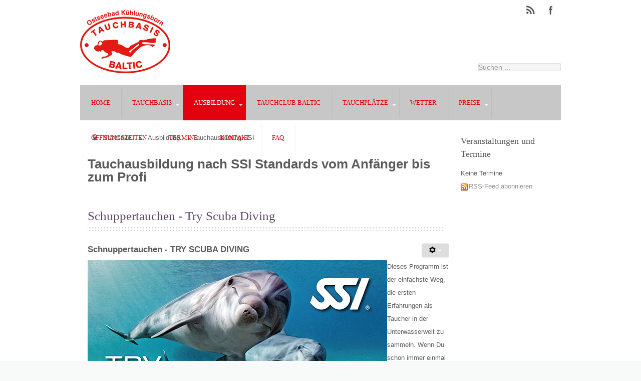

--- FILE ---
content_type: text/css;charset=UTF-8
request_url: https://www.tauchen-rerik.de/index.php?option=com_fsf&view=css&layout=default
body_size: 4992
content:
/* There is PHP code in this file that is parsed to get various CSS Settings. */

/* ------------------ */
/* Global Page Styles */
/* ------------------ */

/* All main pages container */
.fsf_main
{

}

/* All popup pages container */
.fsf_popup
{

}
.fsf_main div {
margin: 0;
}

.fsf_please_wait
{
    padding: 30px;
    text-align: center;
    color: #AAAAAA;
    font-size: 150%;
}
/* ----------------- */
/* FSF Table styling */
/* ----------------- */
table.fsf_table {
	border-top: 1px solid #e0e0e0;
	border-left: 1px solid #e0e0e0;
	margin:0px;
	padding:0px;
}
table.fsf_table th {
	border-bottom: 1px solid #e0e0e0;
	border-right: 1px solid #e0e0e0;
	background-color: #f0f0ff;
	padding: 3px 8px 3px 8px;
	text-align: right;
}
table.fsf_table td {
	border-bottom: 1px solid #e0e0e0;
	border-right: 1px solid #e0e0e0;
	padding: 3px 8px 3px 8px;
}
table.fsf_table td.noright {
	border-bottom: 1px solid #e0e0e0;
	border-right: none;
	padding: 3px 8px 3px 8px;
}

table.fsf_table td.fsf_table_hspacer 
{
    width: 16px;
    border-bottom: none;
}

/* ------------- */
/* General stuff */
/* ------------- */


/* Clear div */
div.fsf_clear {
	clear: both;
}

div.fsf_spacer 
{
    padding-top: 5px;
    padding-bottom: 5px;
}
.fsf_must_have_field
{
    color: Red;
}
.tool-tip {
   max-width: 500px !important;
}
/* ----------------------- */
/* Knowledge base Article */
/* ----------------------- */

/* Knowledge base file entry container */
table.fsf_kb_files{
    background-color: #f0f0f0;
    padding: 10px;
    margin-bottom: 5px;
    margin-right: 5px;
}

div.fsf_kb_files_div {
    padding:8px;
}

/* Knowledge base file entry title */
td.fsf_kb_files_title {
    font-size:120%;
    color: #001c54;
}

/* --------- */
/* FAQ Stuff */
/* --------- */

.fsf_tooltip
{
    max-width: 300px;
    border: 1px solid #000;
    padding: 6px;
	background-color: #f0f0f0;
	margin-top: 4px;
	z-index: 500;
}

.fsf_tooltip_wide
{
    max-width: 700px;
    border: 1px solid #000;
    padding: 6px;
	background-color: #f0f0f0;
	z-index: 500;
}

.fsf_tooltip h4
{
    font-size: 15px;
   font-weight:bold;
}
.fsf_tooltip .fsj_gt_inner
{
    text-align: left;
    font-size: 13px;
}

.fsf_faq_question_tip
{
    font-size: 15px;
    font-weight:bold;
}
.fsf_faq_answer_tip
{
    text-align: left;
    line-height: normal;
    font-size: 13px;
}
.fsf_faq_answer_tip p
{
    line-height: normal;
}
/* -------------- */
/* FAQ Categories */
/* -------------- */

/* list of categories container */
div.fsf_faq_catlist {

}

/* category container */
div.faq_category {
	clear:left;
	border-top: 1px solid #e0e0e0;
}

/* category title */
div.faq_category_head {
	font-size: 120%;
}
div.faq_category_head a.fsf_highlight
{
	display: block;
	padding: 6px 2px 6px 2px;
}
div.faq_category_head a.fsf_highlight:hover {
	background-color: #f0f0f0;
}

/* description text in a cetegory */
div.faq_category_desc {

}

/* image within a category */
div.faq_category_image {
	padding-right: 9px;
	padding-bottom: 2px;
	float:left;
}

/* ------------------------ */
/* FAQ Category list module */
/* ------------------------ */

/* category container */
div.faq_mod_category {
	clear:left;
	border-top: 1px solid #e0e0e0;
	padding: 3px;
}
div.faq_mod_category_cont{
	border-bottom: 1px solid #e0e0e0;
}
/* category title */
div.faq_mod_category_head {
	font-size: 110%;
	padding-top: 4px;
	padding-bottom: 4px;
}

/* image within a category */
div.faq_mod_category_image {
	padding-right: 9px !important;
	padding-bottom: 2px;
	float:left;
}

/* empty footer div at end of a category */
div.faq_category_footer {
	clear:left;
	border-top: 1px solid #e0e0e0;
}

/* when multiple colums of categories listed, normal column style */
td.fsf_faq_cat_col {
	border-left: 1px solid #e0e0e0;
}

/* when multiple colums of categories listed, style for the 1st column*/
td.fsf_faq_cat_col_first {

}

/* list of faqs when listing within multiple categories */
div.faq_category_faqlist {
	clear:both;
	padding-left: 70px;
}

/* -------- */
/* FAQ FAqs */
/* -------- */

/* list of faqs container */
div.fsf_faqs {
	clear:both;
	padding-left: 70px;
}

/* FAQ container */
div.fsf_faq {	
	/*padding-top: 4px;
	padding-bottom: 4px;*/
	
	border-top-style: solid;
	border-top-color: #e0e0e0;
	border-top-width: 1px;	
}

/* FAQs all on one page wrapper */
div.fsf_faq_inline {
	margin-top:10px;
}

/* List of questions with no answers, row highlight */
div.fsf_faq a.fsf_highlight
{
	display: block;
	padding: 6px 2px 6px 2px;
}
div.fsf_faq a.fsf_highlight:hover {
	background-color: #f0f0f0;
}

/* Standard question text */
div.fsf_faq_question {
	font-size: 120%;
}

/* Standard FAQ answer */
div.fsf_faq_answer {
	padding-bottom: 4px;
	border-bottom-style: solid;
	border-bottom-color: #e0e0e0;
	border-bottom-width: 1px;
	padding-left: 10px;	
	/*font-size: 120%;*/
}

div.fsf_faq_tags 
{
    padding-bottom: 3px;
}

div.fsf_faq_tags span
{
    font-weight: bold;
}

/* Answer when shown within a tooltip */
div.fsf_faq_answer_tip {
	padding-left: 10px;	
}

/* Answer when only single answer on a page */
div.fsf_faq_answer_single {
	padding-left: 10px;	
}

/* Bordering around the popup windows content */
div.fsf_popup_gap {
	padding-top: 10px;
	padding-left: 10px;
	padding-right: 10px;
	overflow: hidden;
}

/* click for more.. text when in tooltip */
div.fsf_faq_more {
	text-align: right;
}


div.fsf_faq_featured
{
    float: right;
    margin: 3px;
    border: 1px solid #ccc;
    padding-right:  3px;
    padding-left: 3px;
    padding-bottom: 3px;
    padding-top: 1px;
} 

div.fsf_faq_featured img
{
    position: relative;
    top: 2px;
    padding-right: 2px;
}
/* --------------- */
/* Knowledge base */
/* --------------- */

/* Search container */
div.fsf_kb_search {
	width: 100%;
	border-bottom-style: solid;
	border-bottom-color: #e0e0e0;
	border-bottom-width: 1px;
}

/* Separator when main page is side by side */
td.fsf_sidebyside_sep {
	border-right-style: solid;
	border-right-color: #e0e0e0;
	border-right-width: 1px;
}

/* Main page side by side table */
table.fsf_sidebyside {

}

/* Product list container */
div.fsf_kb_prodlist {

}

div.fsf_kb_prodlist_header {
	clear:both;
	font-size:140%;
	width: 100%;
	padding: 8px;
}

/* Category list container */
div.fsf_kb_catlist {

}

/* Product container */
div.kb_product {
	clear:left;
	border-top: 1px solid #e0e0e0;
}

/* Product title */
div.kb_product_head {
	font-size: 120%;
}
div.kb_product_head a.fsf_highlight
{
	display: block;
	padding: 6px 2px 6px 2px;
}
div.kb_product_head a.fsf_highlight:hover {
	background-color: #f0f0f0;
}

/* image within a Product */
div.kb_product_image {
	padding-right: 9px;
	padding-bottom: 2px;
	float:left;
}

/* category container */
div.kb_category {
	clear:left;
	border-top: 1px solid #e0e0e0;
}

/* category title */
div.kb_category_head {
	font-size: 120%;
}
div.kb_category_head a.fsf_highlight
{
	display: block;
	padding: 6px 2px 6px 2px;
}
div.kb_category_head a.fsf_highlight:hover {
	background-color: #f0f0f0;
}

/* description text in a cetegory */
div.kb_category_desc {

}

/* image within a category */
div.kb_category_image {
	padding-right: 9px;
	padding-bottom: 2px;
	float:left;
}

/* empty footer div at end of a category */
div.kb_category_footer {
	clear:left;
	border-top: 1px solid #e0e0e0;
}

/* list of articles when listing within multiple categories */
div.kb_category_artlist {
	clear:both;
	padding-left: 70px;
}

div.fsf_kb_catlist_header {
	clear:both;
	font-size:140%;
	width: 100%;
	padding: 8px;
}

/* styling for rating block */
div.fsf_kb_rate {
	float:right;
	padding-left:6px;
	padding-bottom:6px;
}
div.fsf_kb_rate_head {
	font-size:120%;
	border-bottom:1px solid #e0e0e0;
	padding-bottom: 4px;
}
div.fsf_kb_rate_print {
	font-size:120%;
	border-bottom:1px solid #e0e0e0;
	padding-top: 4px;
}
div.fsf_kb_rate_line {
	border-left:1px solid #e0e0e0;
	border-right:1px solid #e0e0e0;
	border-bottom:1px solid #e0e0e0;
	cursor: pointer;
}
div.fsf_kb_rate_top {
	border-top:1px solid #e0e0e0;
}
span.fsf_kb_rate_text {
	font-size:110%;
	position:relative;
	/*top: -11px;*/
}

/* List of questions with no answers, row highlight */
div.fsf_kb_rate_line a.fsf_highlight
{
	display: block;
	padding-right: 4px;
	padding-top: 4px;
	padding-left: 4px;
	text-decoration: none;
}
div.fsf_kb_rate_line a.fsf_highlight:hover {
	background-color: #f0f0f0;
}
div.fsf_kb_applies {
	font-size:120%;
	padding:8px;
}
div.fsf_kb_related {
	padding-bottom:8px;
}
div.fsf_kb_related_div {
	font-size:120%;
	padding-top:8px;
	padding-left:8px;
}

div.fsf_kb_views
{
	font-size:120%;
	padding:8px;
}

img.fsf_kb_view_image
{
	position:relative;
	top:3px;
}

span.fsf_kb_art_extra
{
	float:right;
	margin-left: 2px;
}
span.fsf_kb_art_extra_img
{
	float:right;
	margin-left: 2px;
    position: relative;
    top: -2px;
}

img.fsf_kb_art_extra_image
{
	position:relative;
	top:2px;
}

div.fsf_subcat_cont 
{
    padding-left: 70px;
}

/* ---------------- */
/* comment add form */
/* ---------------- */

div.fsf_comment_add {
}

.fsf_comment_add_text {
	border-top:1px solid #e0e0e0;
	font-size:120%;
	padding:4px;
}
div.fsf_comment_add table tr th {
	text-align: right;
}

/* Product container */
div.comment_product {
	clear:left;
	border-bottom: 1px solid #e0e0e0;
}
div.fsf_edit_comment
{
	border-bottom:1px solid #e0e0e0;
	font-size:120%;
	padding-bottom: 2px;
}

/* --------------- */
/* comment listing */
/* --------------- */

div.fsf_comment {
	padding: 8px;
	clear:both;
	border-top:1px solid #e0e0e0;
}
div.fsf_comment_name {
	font-size: 110%;
	width: 150px;
}
div.fsf_comment_left {
	float:left;
}
div.fsf_comment_website {
	width: 150px;
}
div.fsf_comment_comment 
{
    padding-left: 153px;
}
div.fsf_comment_commentmod
{
}
div.fsf_comment:first-child
{
    border-top: none !important;
}
div.fsf_comment_wait {
	font-size: 120%;
	text-align: center;
}
div.fsf_comment_approval {
	font-size: 120%;
	text-align: center;
}

div.fsf_no_results {
	font-size: 120%;
	padding: 16px;
}
div.fsf_invalid_captcha {
	color: red;
}
div.fsf_kb_mod_this
{
    float:right;
}
img.fsf_comment_count_img 
{
    position: relative;
    top:3px;
}

/* ----------------- */
/* Support main page */
/* ----------------- */

table.fsf_support_main {
}

table.fsf_support_main td {
	border:1px solid #e0e0e0;
	text-align: center;
	padding: 6px;
}

div.fsf_support_title {
	font-size: 120%;
	height: 40px;
}

div.fsf_support_desc {
	font-size:100%;
}

div.fsf_support_title_list {
	font-size: 120%;
}
div.fsf_support_desc_list {

}

div.fsf_support_image_list {
	padding-right: 9px;
	padding-bottom: 2px;
	float:left;
}

td.fsf_support_row_list
{
	padding-top:4px;
	border-bottom:1px solid #e0e0e0;
}

span.fsf_support_fieldname
{
    font-weight:bold;
}
/* -------------------- */
/* Announcements module */
/* -------------------- */
div.fsf_mod_announce {
	border-bottom:1px solid #e0e0e0;
	padding-top:2px;
	padding-bottom:4px;
}
div.fsf_mod_announce_title {
	font-size: 120%;
	text-align: center;
}
div.fsf_mod_announce_subtitle {
}
div.fsf_mod_announce_date {
	font-size: 80%;
	text-align: center;
	font-style:italic; 
}
div.fsf_mod_announce_body {
}
div.fsf_mod_announce_more {
	font-size: 80%;
	text-align: right;
}
div.fsf_mod_announce_all {
	/*font-size: 120%;
	text-align: center;*/
}

/* ----------------------- */
/* Announcements main page */
/* ----------------------- */
div.fsf_announce {
	border-bottom:1px solid #e0e0e0;
	padding-top:2px;
	padding-bottom:4px;
}
div.fsf_announce_date {
	float:right;
	font-size: 120%;
	padding-top:12px;
}
div.fsf_announce_body {
	clear:both;
}
div.fsf_announce_more {
	text-align: right !important;
}

/* ----------------------- */
/* Viewing an announcement */
/* ----------------------- */

div.fsf_main_announce {
}
div.fsf_main_announce_date {
	padding-bottom: 12px;
}
div.fsf_main_announce_body {
}


/* --------------------- */
/* Pagination formatting */
/* --------------------- */

.fsf_list-footer {
	position:relative;
}

.fsf_counter {
	float:left;
	position:absolute;
	width:140px;
	display:inline;
	left:0px;
	top:0px;
	padding-top: 5px;
}

.fsf_limit {
	float:right;
	display:inline;
	position:absolute;
	right:0px;
}

.fsf_pagination {
	text-align:center !important;
	padding-top: 5px;
}

/* ---------------- */
/* Testimonials mod */
/* ---------------- */

div.fsf_mod_test {
	border-bottom: 1px solid #e0e0e0;
	margin-bottom: 4px;
	padding-bottom: 4px;
}
div.fsf_mod_test_title {
	font-size: 120%;
}
div.fsf_mod_test_body {
}
div.fsf_mod_test_more {
	text-align: right;
	float:right;
}
div.fsf_mod_test_name {
	text-align: right;
}
div.fsf_mod_test_all {
	text-align: right;
}
div.fsf_mod_test_add {
	text-align: right;
}

/* ----------------- */
/* Testimonials page */
/* ----------------- */
div.fsf_test {
	padding-bottom: 5px;
	padding-left: 84px;
}
div.fsf_test_title {
	border-top: 1px solid #e0e0e0;
	padding-top: 5px;
	font-size: 120%;
}
div.fsf_test_body {
}
div.fsf_test_name {
	text-align: right;
}
div.fsf_test_mod_this
{
    float:right;
}

/* ----------------------- */
/* moderation */
/* ----------------------- */

.fsf_moderate
{
}

.fsf_moderate_ident
{
}

.fsf_moderate_ident_title
{
    font-size: 130%;
    padding-top: 8px;
    padding-bottom: 4px;
}

.fsf_moderate_ident_content
{
    padding-left: 20px;
}

.fsf_moderate_article
{
}

.fsf_moderate_article_title
{
    font-size: 115%;
    padding-top: 3px;
    padding-bottom: 3px;
}
.fsf_moderate_article_content
{
    padding-left: 20px;
}

/* ----------------------- */
/* Support Ticket Creation */
/* ----------------------- */


/* Select a product */
div.fsf_ticket_prod {
	clear:left;
	border-top: 1px solid #e0e0e0;
	padding: 3px;
	cursor: pointer;
	margin: 0px;
}

div.fsf_ticket_prod_foot {
	clear:left;
	border-top: 1px solid #e0e0e0;
	padding: 3px;
}

div.fsf_ticket_prod_head {
	font-size: 120%;
	padding-top: 4px;
	padding-bottom: 4px;
}

div.fsf_ticket_prod_image {
	padding-right: 9px;
	padding-bottom: 2px;
}

div.fsf_ticket_prod_desc {

}

div.fsf_unreg_msg {
	font-size: 120%;
	border: 1px solid #e0e0e0;
	background-color: #f0f0f0;
	padding:8px;	
}

div.prod_search_res {
	border-bottom: 1px solid #e0e0e0;
	margin: 0px;
}

/* Select a department */
div.fsf_ticket_dept {
	clear:left;
	border-top: 1px solid #e0e0e0;
	padding: 3px;
	cursor: pointer;
}

div.fsf_ticket_dept_foot {
	clear:left;
	border-top: 1px solid #e0e0e0;
	padding: 3px;
}

div.fsf_ticket_dept_head {
	font-size: 120%;
	padding-top: 4px;
	padding-bottom: 4px;
}

div.fsf_ticket_dept_image {
	padding-right: 9px;
	padding-bottom: 2px;
	float:left;
}

div.fsf_ticket_dept_desc {

}
div.fsf_ticket_dept_prod {
	font-size: 120%;
	padding-bottom: 8px;
}

/* New ticket page */
table.fsf_ticket_msgsheader 
{
    border: none;
}
table.fsf_ticket_msgsheader tr, table.fsf_ticket_msgsheader td 
{
    border: none;
}
table.fsf_ticket_msgheader 
{
    border: none;
}
table.fsf_ticket_msgheader tr, table.fsf_ticket_msgheader td 
{
    border: none;
}

div.fsf_ticket_section {
	font-size: 140%;
	padding-top: 4px;
	padding-bottom: 4px;
	margin-top: 4px;
	margin-bottom: 4px;
	border-top: 1px solid #e0e0e0;
	border-bottom: 1px solid #e0e0e0;
}
div.fsf_ticket_foot {
	clear:left;
	border-top: 1px solid #e0e0e0;
	padding: 3px;
	margin-top: 10px;
}
div.fsf_ticket_error {
	color: red;
	font-weight: bold;
}
td.fsf_ticket_title {
	font-weight: bold;
	border-right: 1px solid #e0e0e0;
	/*cursor: pointer;*/
	padding-top: 2px; 
	padding-bottom: 0px;
	padding-left: 2px;
	border-top: 1px solid #e0e0e0;
}

td.fsf_ticket_br
{
	border-right: 1px solid #e0e0e0;
	border-bottom: 1px solid #e0e0e0;
}

table.fsf_ticket_list {
	border-left: 1px solid #e0e0e0;
}
table.fsf_ticket_list div {
	margin: 0px;
}
table.fsf_ticket_list th {
	border-top: 1px solid #e0e0e0;
	border-bottom: 1px solid #e0e0e0;
	border-right: 1px solid #e0e0e0;
}
td.fsf_ticket_row {
	border-bottom: 1px solid #e0e0e0;
	border-right: 1px solid #e0e0e0;
	border-top: 1px solid #e0e0e0;
	/*cursor: pointer;*/
}
table.fsf_ticket_messages {
	border-top: 1px solid #e0e0e0;
	border-left: 1px solid #e0e0e0;
}
td.fsf_ticket_message_head {
	font-size: 120%;
	border-bottom: 1px solid #e0e0e0;
	border-right: 1px solid #e0e0e0;
	/*background-color: #f0f0f0;*/
}
td.fsf_ticket_message_head_user 
{
    background-color: 0;
}

td.fsf_ticket_message_head_admin 
{
    background-color: 0;
}

td.fsf_ticket_message_head_private 
{    
    background-color: 0;
}
td.fsf_ticket_message_head_info
{
    padding:3px;
 	border-bottom: 1px solid #e0e0e0;
	border-right: 1px solid #e0e0e0;
}
table.fsf_ticket_message_head_info
{
 	border-left: 1px solid #e0e0e0;
	border-top: 1px solid #e0e0e0;
}

table.fsf_ticket_messages_info{
	border-bottom: 1px solid #e0e0e0;
}
td.fsf_ticket_messages_info_cont {
	border-right: 1px solid #e0e0e0;
	padding: 0px;
}
td.fsf_ticket_message_message {
	border-bottom: 1px solid #e0e0e0;
	border-right: 1px solid #e0e0e0;
	padding: 4px;
}
td.fsf_ticket_message_user {
	font-weight: bold;
}
.fsf_support_msg_audit
{
    display: none;
}
.fsf_support_msg_audit table
{
    border-bottom: 1px solid #e0e0e0;
}
.fsf_support_msg_audit_row
{
    background-color: #F0F0FF;
}
.fsf_support_msg_audit_row td
{
    padding: 3px;  
}
div.fsf_ticket_grouping
{
    font-size: 115%;
    padding:2px;
}

table.fsf_ticket_attach {
	border-top: 1px solid #e0e0e0;
	border-left: 1px solid #e0e0e0;
}
td.fsf_ticket_attach_file {
	font-size: 120%;
	border-bottom: 1px solid #e0e0e0;
	background-color: #f0f0f0;
}
td.fsf_ticket_attach_filename {
	font-size: 120%;
	background-color: #f0f0f0;
}
td.fsf_ticket_attach_size {
	font-size: 120%;
	border-bottom: 1px solid #e0e0e0;
	border-right: 1px solid #e0e0e0;
	background-color: #f0f0f0;
}
td.fsf_ticket_attach_user {
	font-weight: bold;
	border-bottom: 1px solid #e0e0e0;
}
td.fsf_ticket_attach_date {
	border-bottom: 1px solid #e0e0e0;
	border-right: 1px solid #e0e0e0;
}

.fsf_admin_create {
	font-size:120%;
}

.fsf_admin_create_130 {
	font-size:120%;
	width: 130px;
	float:left;
}

.fsf_admin_tags {
	font-size:120%;
	width: 130px;
	float:left;
	/*padding-top: 6px;*/
}

.fsf_admin_search {
	font-size:120%;
	width: 130px;
	float:left;
	padding-top: 5px;
}
.fsf_admin_search_adv {
	font-size:120%;
	width: 130px;
	float:left;
	padding-top: 7px;
}

.fsf_admin_create_sub {
	padding-left:20px;
}

.fsf_admin_create_cont {
	padding-bottom:5px;
}

div.fsf_ticket_login_error {
	border: 1px solid #e0e0e0;
	background: #f0f0f0;
	font-size:130%;
	padding: 10px;
	margin-left:10px;
	margin-right:10px;
	margin-bottom:10px;
}

div.fsf_ticket_login_head {
	font-size:160%;
	padding-bottom : 10px;
	padding-top: 10px;
	
}

div.fsf_ticket_login_subtext {
	padding-bottom : 10px;
}

div.fsf_ticket_nonefound {
	font-size:130%;
	padding:20px;
	text-align:center;
}

div.fsf_ticket_tag
{
	background-color: #EAEAEA;
	border: 1px solid #CCC;
	font-size: 11px;
	padding: 0px 3px 3px 1px;
	float:left;
	margin-bottom: 3px;
	margin-right: 3px;
	height:13px;
	
}

.fsf_ticket_tag_text
{
    position: relative;
    top: -1px;
    
}
div.fsf_ticket_tag img
{
	left: 2px;
	position: relative;
	top: 1px;
}
.fsf_taglist
{
    position: absolute;
    left: 0px;
    top: 2px;
    width: 130px;
    background-color: White;
    display: none;
}

.fsf_taglist_scroll
{
    max-height: 200px;
    overflow: scroll;
    overflow-x:hidden;
}
.fsf_taglist_inner
{
    border-left: none !important;
    border-top: none !important;
}
.fsf_taglist_inner td
{
    border-right: none !important;
}
.tags_header
{
	font-size:120%;
}
.fsf_support_custom_edit
{
	font-size: 9pt;
	height: 14px;
}

.tag_add_input
{
	font-size: 9pt;
	height: 14px;
	width: 84px;
}
.fsf_tags_div_inner
{
	border: 1px solid #e0e0e0;
	padding: 3px;
	background-color: white;
	position: relative;
	left: -3px;
	top: -3px;
}
.fsf_tags_div
{
	position: absolute;
	float: left;
	display: none;
	min-width: 150px;
	background-color: #888888;
	margin-left: 155px !important;
}
.fsf_tags_div_tag
{
	padding: 1px;
}
span.fsf_ticket_tag_large
{
	background-color: #EAEAEA;
	border: 1px solid #CCC;
	padding: 1px 3px 1px 1px;
	padding-right: 3px;
}

span.fsf_ticket_tag_large img
{
	left: 2px;
	position: relative;
	top: 2px;
}

span.fsf_ticket_tag_large a 
{ 
	text-decoration:none 
}
div.fsf_signature
{
	padding: 8px;
}

.fsf_locked_warn
{
    color: red;
    padding: 4px;
    font-size: 120%;
}

.fsf_layout_preview
{
    width: 100%;
    border: 1px solid red;
    background-color: #ffc0c0;
    text-align: center !important;
    font-size: 150%;
    padding: 4px;
    margin: 4px;
}
/* --------- */
/* tab stuff */
/* --------- */
div.ffs_tabs {
	/*padding: 8px;
	margin-bottom: 18px;
	width: 100%;
	border-bottom: 1px solid #e0e0e0;*/
	padding-left: 4px !important;
    margin-bottom: 18px !important;
    width: 100%;
    border-bottom: 1px solid #e0e0e0;
    padding-right: 4px !important;
    padding-top: 4px !important;
    padding-bottom: 0px !important;
}

a.ffs_tab 
{
    white-space: nowrap;
	/*margin: 4px;
	padding: 5px 8px 8px 8px;
	border-left: 1px solid #e0e0e0;
	border-top: 1px solid #e0e0e0;
	border-right: 1px solid #e0e0e0;
	background-color: #ffffff;*/
	margin: 0px !important;
    padding: 5px 6px 6px 6px !important;
    border-left: 1px solid #e0e0e0;
	border-top: 1px solid #e0e0e0;
	border-right: 1px solid #e0e0e0;
	background-color: #ffffff;
    line-height: 29px !important;
}

a.ffs_tab:hover {
	background-color: #f0f0f0;
	text-decoration: none;
}

a.fsf_tab_selected {
	background-color: #f0f0f0 !important;
	border-bottom: 1px solid #f0f0f0 !important;
	font-weight: bold !important;
}

a.fsf_tab_selected:hover {
	background-color: #f0f0f0;
	text-decoration: none;
}

/* ------------------- */
/* Support admin stuff */
/* ------------------- */
.fsf_support_admin_section {
	/*padding-bottom:15px;*/
	clear: both;
}

.fsf_moderate_status 
{
    clear: both;
    padding-left: 20px;
}
/* -------- */
/* Glossary */
/* -------- */

.fsf_glossary_tip-tip {
    border: 1px solid #000;
    padding: 6px;
	background-color: #f0f0f0;
}

.fsf_glossary_tip-title {
	font-size:110%;
	padding-bottom: 6px;
}

.fsf_glossary_tip-text {
	
}

a.fsf_glossary_word {
	background: #EEEEEE;
	text-decoration: none;
}

div.fsf_glossary_div {
	border-bottom: 1px solid #e0e0e0;
}
div.fsf_glossary_title {
	font-size: 120%;
	font-weight: bold;
	padding:5px;
}
div.fsf_glossary_text {
	padding:5px;
}

div.fsf_glossary_letters 
{
    font-size: 130%;
    text-align: center;
}
span.fsf_glossary_letter 
{
    /*padding: 4px;*/
}

span.fsf_glossary_letter a 
{
    text-decoration: none;
}
/* Main menu support panel */
.fsf_menu_support_cont
{
	margin-left: auto;
	margin-right: auto;
}
.fsf_menu_support 
{
    min-height: 52px;
    margin: 0.7em !important;
    padding: 0.3em;
    background-color: #f0f0f0;
	border: 1px solid #e0e0e0;
}

.fsf_menu_support_image
{
    float: left;
    padding-right: 4px;
}

.fsf_menu_support_title
{
    float: left;
    width: 150px;
    font-size: 150%;
    padding-top: 15px;
}
.fsf_menu_support_items
{
    font-size: 120%;
    padding-left: 205px;
}

/* ticket attachments within messages */
.fsf_ticket_message_attach
{
    padding: 3px;
}
.fsf_ticket_message_attach img
{
    position: relative;
    top: 4px;
}

/* Support module */
.fsf_module_support_title
{
    font-size: 120%;
    padding-bottom: 4px;
    padding-top: 6px;
}

.fsf_module_support_item
{
    padding-left: 12px;
}

.fsf_tab_image
{
    padding-right: 3px;
    position: relative;
    top: 3px;
}
.fsf_support_main_image
{
    position: relative;
    padding-right: 3px;
    top: 4px;
}

.fsf_content_toolbar
{
	height: 62px;  
}
.fsf_content_toolbar_item
{
    float: right;
    width: 60px;
    padding: 3px;
    margin-left:3px !important;
    text-align: center !important;
	border: 1px solid #e0e0e0;
	cursor:pointer;
}
.fsf_content_toolbar_item:hover
{
    background-color: #f0f0f0;
}

.fsf_content_toolbar_item span
{
    font-size: 80%;
}

/* content list table */
.fsf_content_list
{
    border-left: 1px solid #e0e0e0;
    border-top: 1px solid #e0e0e0;
}
.fsf_content_list th, .fsf_content_list td
{
    border-right: 1px solid #e0e0e0;
    border-bottom: 1px solid #e0e0e0;
    padding: 2px;
}
.fsf_content_form_title
{
    padding-top: 4px;
    padding-bottom: 4px;
    font-size: 110%;
}
.fsf_content_toolbar_title
{
    float: left;
}

.fsf_content_filter
{
    
}
.fsf_content_filter_search
{
    float: left;
}
.fsf_content_filter_item
{
    float: right;
    padding-left: 3px;
    padding-bottom: 3px;
}


/* ticket group stuff */
.fsf_group
{   
    margin-top: 4px !important;
    margin-bottom: 4px !important;
}
.fsf_group_inner
{   
    border: 1px solid #e0e0e0;
}

.fsf_groups_exclude img
{
    position: relative;
    top: 3px;
}

/* Content editing within documents */
div.fsf_content_edit_article
{
    float:right;
    padding: 1px 1px 1px 1px;
    border: 1px solid #e0e0e0;
    margin: 2px;
    height: 19px;
}

div.content_edit_unpublished
{
    background-color: #FFF0F0;
}

div.fsf_group_title
{
    padding:6px;
}
div.fsf_group_desc
{
     padding:4px;
}


/* Joomla 3 stuff */
.fsf_main_j3 img {
    vertical-align: inherit;
    max-width: inherit;
}

.fsf_groups_exclude img {
    top: -2px !important;
}

.ticket_type_other
{
    border-left: 3px solid #8080ff !important;
}

.ticket_type_mine
{
    border-left: 3px solid #80ff80 !important;    
}

.ticket_type_unassigned
{
    border-left: 3px solid #ff4040 !important;
}

.ticket_type_container
{
    margin-top: 16px !important;
    margin-bottom: 8px !important;
    text-align: center;
}

.ticket_type_display
{
    padding: 4px;
    margin: 4px;
    border: 1px solid #e0e0e0;
    display: inline;
}

div.bbcode ul
{
    margin: 0px !important;
    padding-left: 40px !important;
}

--- FILE ---
content_type: application/javascript
request_url: https://www.tauchen-rerik.de/media/com_jchoptimize/cache/js/335839e1f2a9f678108501b783b25c5b26ceaf1119638acdcba078bd2b9c1be3.js
body_size: 7017
content:

/***!  /templates/joomlage0071-simplex/js/responsive-nav/responsive-nav.js  !***/

try {
/*! responsive-nav.js v1.0.20
 * https://github.com/viljamis/responsive-nav.js
 * http://responsive-nav.com
 *
 * Copyright (c) 2013 @viljamis
 * Available under the MIT license
 */

/* jshint strict:false, forin:false, noarg:true, noempty:true, eqeqeq:true,
boss:true, bitwise:true, browser:true, devel:true, indent:2 */
/* exported responsiveNav */

var responsiveNav = (function (window, document) {

  var computed = !!window.getComputedStyle;

  // getComputedStyle polyfill
  if (!window.getComputedStyle) {
    window.getComputedStyle = function(el) {
      this.el = el;
      this.getPropertyValue = function(prop) {
        var re = /(\-([a-z]){1})/g;
        if (prop === "float") {
          prop = "styleFloat";
        }
        if (re.test(prop)) {
          prop = prop.replace(re, function () {
            return arguments[2].toUpperCase();
          });
        }
        return el.currentStyle[prop] ? el.currentStyle[prop] : null;
      };
      return this;
    };
  }

  var nav,
    opts,
    navToggle,
    styleElement = document.createElement("style"),
    hasAnimFinished,
    navOpen,

    // fn arg can be an object or a function, thanks to handleEvent
    // read more at: http://www.thecssninja.com/javascript/handleevent
    addEvent = function (el, evt, fn, bubble) {
      if ("addEventListener" in el) {
        // BBOS6 doesn't support handleEvent, catch and polyfill
        try {
          el.addEventListener(evt, fn, bubble);
        } catch (e) {
          if (typeof fn === "object" && fn.handleEvent) {
            el.addEventListener(evt, function (e) {
              // Bind fn as this and set first arg as event object
              fn.handleEvent.call(fn, e);
            }, bubble);
          } else {
            throw e;
          }
        }
      } else if ("attachEvent" in el) {
        // check if the callback is an object and contains handleEvent
        if (typeof fn === "object" && fn.handleEvent) {
          el.attachEvent("on" + evt, function () {
            // Bind fn as this
            fn.handleEvent.call(fn);
          });
        } else {
          el.attachEvent("on" + evt, fn);
        }
      }
    },

    removeEvent = function (el, evt, fn, bubble) {
      if ("removeEventListener" in el) {
        try {
          el.removeEventListener(evt, fn, bubble);
        } catch (e) {
          if (typeof fn === "object" && fn.handleEvent) {
            el.removeEventListener(evt, function (e) {
              fn.handleEvent.call(fn, e);
            }, bubble);
          } else {
            throw e;
          }
        }
      } else if ("detachEvent" in el) {
        if (typeof fn === "object" && fn.handleEvent) {
          el.detachEvent("on" + evt, function () {
            fn.handleEvent.call(fn);
          });
        } else {
          el.detachEvent("on" + evt, fn);
        }
      }
    },

    getChildren = function (e) {
      if (e.children.length < 1) {
        throw new Error("The Nav container has no containing elements");
      }
      // Store all children in array
      var children = [];
      // Loop through children and store in array if child != TextNode
      for (var i = 0; i < e.children.length; i++) {
        if (e.children[i].nodeType === 1) {
          children.push(e.children[i]);
        }
      }
      return children;
    },

    setAttributes = function (el, attrs) {
      for (var key in attrs) {
        el.setAttribute(key, attrs[key]);
      }
    },

    addClass = function (el, cls) {
      el.className += " " + cls;
      el.className = el.className.replace(/(^\s*)|(\s*$)/g,"");
    },

    removeClass = function (el, cls) {
      var reg = new RegExp("(\\s|^)" + cls + "(\\s|$)");
      el.className = el.className.replace(reg, " ").replace(/(^\s*)|(\s*$)/g,"");
    },

    ResponsiveNav = function (el, options) {
      var i;

      // Default options
      this.options = {
        animate: true,        // Boolean: Use CSS3 transitions, true or false
        transition: 350,      // Integer: Speed of the transition, in milliseconds
        label: "Menu",        // String: Label for the navigation toggle
        insert: "after",      // String: Insert the toggle before or after the navigation
        customToggle: "",     // Selector: Specify the ID of a custom toggle
        openPos: "relative",  // String: Position of the opened nav, relative or static
        jsClass: "js",        // String: 'JS enabled' class which is added to <html> el
        init: function(){},   // Function: Init callback
        open: function(){},   // Function: Open callback
        close: function(){}   // Function: Close callback
      };

      // User defined options
      for (i in options) {
        this.options[i] = options[i];
      }

      // Adds "js" class for <html>
      addClass(document.documentElement, this.options.jsClass);

      // Wrapper
      this.wrapperEl = el.replace("#", "");
      if (document.getElementById(this.wrapperEl)) {
        this.wrapper = document.getElementById(this.wrapperEl);
      } else {
        // If el doesn't exists, stop here.
        throw new Error("The nav element you are trying to select doesn't exist");
      }

      // Inner wrapper
      this.wrapper.inner = getChildren(this.wrapper);

      // For minification
      opts = this.options;
      nav = this.wrapper;

      // Init
      this._init(this);
    };

  ResponsiveNav.prototype = {
    // Public methods
    destroy: function () {
      this._removeStyles();
      removeClass(nav, "closed");
      removeClass(nav, "opened");
      nav.removeAttribute("style");
      nav.removeAttribute("aria-hidden");
      nav = null;
      _instance = null;

      removeEvent(window, "resize", this, false);
      removeEvent(document.body, "touchmove", this, false);
      removeEvent(navToggle, "touchstart", this, false);
      removeEvent(navToggle, "touchend", this, false);
      removeEvent(navToggle, "keyup", this, false);
      removeEvent(navToggle, "click", this, false);
      removeEvent(navToggle, "mouseup", this, false);

      if (!opts.customToggle) {
        navToggle.parentNode.removeChild(navToggle);
      } else {
        navToggle.removeAttribute("aria-hidden");
      }
    },

    toggle: function () {
      if (hasAnimFinished === true) {
        if (!navOpen) {
          removeClass(nav, "closed");
          addClass(nav, "opened");
          nav.style.position = opts.openPos;
          setAttributes(nav, {"aria-hidden": "false"});

          navOpen = true;
          opts.open();
        } else {
          removeClass(nav, "opened");
          addClass(nav, "closed");
          setAttributes(nav, {"aria-hidden": "true"});

          if (opts.animate) {
            hasAnimFinished = false;
            setTimeout(function () {
              nav.style.position = "absolute";
              hasAnimFinished = true;
            }, opts.transition + 10);
          } else {
            nav.style.position = "absolute";
          }

          navOpen = false;
          opts.close();
        }
      }
    },

    handleEvent: function (e) {
      var evt = e || window.event;

      switch (evt.type) {
      case "touchstart":
        this._onTouchStart(evt);
        break;
      case "touchmove":
        this._onTouchMove(evt);
        break;
      case "touchend":
      case "mouseup":
        this._onTouchEnd(evt);
        break;
      case "click":
        this._preventDefault(evt);
        break;
      case "keyup":
        this._onKeyUp(evt);
        break;
      case "resize":
        this._resize(evt);
        break;
      }
    },

    // Private methods
    _init: function () {
      addClass(nav, "closed");
      hasAnimFinished = true;
      navOpen = false;

      this._createToggle();
      this._transitions();
      this._resize();

      addEvent(window, "resize", this, false);
      addEvent(document.body, "touchmove", this, false);
      addEvent(navToggle, "touchstart", this, false);
      addEvent(navToggle, "touchend", this, false);
      addEvent(navToggle, "mouseup", this, false);
      addEvent(navToggle, "keyup", this, false);
      addEvent(navToggle, "click", this, false);

      // Init callback
      opts.init();
    },

    _createStyles: function () {
      if (!styleElement.parentNode) {
        document.getElementsByTagName("head")[0].appendChild(styleElement);
      }
    },

    _removeStyles: function () {
      if (styleElement.parentNode) {
        styleElement.parentNode.removeChild(styleElement);
      }
    },

    _createToggle: function () {
      if (!opts.customToggle) {
        var toggle = document.createElement("a");
        toggle.innerHTML = opts.label;
        setAttributes(toggle, {
          "href": "#",
          "id": "nav-toggle"
        });

        if (opts.insert === "after") {
          nav.parentNode.insertBefore(toggle, nav.nextSibling);
        } else {
          nav.parentNode.insertBefore(toggle, nav);
        }

        navToggle = document.getElementById("nav-toggle");
      } else {
        var toggleEl = opts.customToggle.replace("#", "");

        if (document.getElementById(toggleEl)) {
          navToggle = document.getElementById(toggleEl);
        } else {
          throw new Error("The custom nav toggle you are trying to select doesn't exist");
        }
      }
    },

    _preventDefault: function(e) {
      if (e.preventDefault) {
        e.preventDefault();
        e.stopPropagation();
      } else {
        e.returnValue = false;
      }
    },

    _onTouchStart: function (e) {
      e.stopPropagation();
      this.startX = e.touches[0].clientX;
      this.startY = e.touches[0].clientY;
      this.touchHasMoved = false;
      removeEvent(navToggle, "mouseup", this, false);
    },

    _onTouchMove: function (e) {
      if (Math.abs(e.touches[0].clientX - this.startX) > 10 ||
      Math.abs(e.touches[0].clientY - this.startY) > 10) {
        this.touchHasMoved = true;
      }
    },

    _onTouchEnd: function (e) {
      this._preventDefault(e);
      if (!this.touchHasMoved) {
        if (e.type === "touchend") {
          this.toggle(e);
          // Prevent click on the underlying menu on Android 2.3
          var that = this;
          nav.addEventListener("click", that._preventDefault, true);
          setTimeout(function () {
            nav.removeEventListener("click", that._preventDefault, true);
          }, opts.transition + 100);
          return;
        } else {
          var evt = e || window.event;
          // If it isn't a right click
          if (!(evt.which === 3 || evt.button === 2)) {
            this.toggle(e);
          }
        }
      }
    },

    _onKeyUp: function (e) {
      var evt = e || window.event;
      if (evt.keyCode === 13) {
        this.toggle(e);
      }
    },

    _transitions: function () {
      if (opts.animate) {
        var objStyle = nav.style,
          transition = "max-height " + opts.transition + "ms";

        objStyle.WebkitTransition = transition;
        objStyle.MozTransition = transition;
        objStyle.OTransition = transition;
        objStyle.transition = transition;
      }
    },

    _calcHeight: function () {
      var savedHeight = 0;
      for (var i = 0; i < nav.inner.length; i++) {
        savedHeight += nav.inner[i].offsetHeight;
      }

      var innerStyles = "#" + this.wrapperEl + ".opened{max-height:" + savedHeight + "px}";

      // Hide from old IE
      if (computed) {
        styleElement.innerHTML = innerStyles;
        innerStyles = "";
      }
    },

    _resize: function () {
      if (window.getComputedStyle(navToggle, null).getPropertyValue("display") !== "none") {
        setAttributes(navToggle, {"aria-hidden": "false"});

        // If the navigation is hidden
        if (nav.className.match(/(^|\s)closed(\s|$)/)) {
          setAttributes(nav, {"aria-hidden": "true"});
          nav.style.position = "absolute";
        }

        this._createStyles();
        this._calcHeight();
      } else {
        setAttributes(navToggle, {"aria-hidden": "true"});
        setAttributes(nav, {"aria-hidden": "false"});
        nav.style.position = opts.openPos;
        this._removeStyles();
      }
    }

  };

  var _instance;
  function rn (el, options) {
    if (!_instance) {
      _instance = new ResponsiveNav(el, options);
    }
    return _instance;
  }

  return rn;
})(window, document);

} catch (e) {
console.error('Error in file:/templates/joomlage0071-simplex/js/responsive-nav/responsive-nav.js; Error:' + e.message);
};

/***!  /templates/joomlage0071-simplex/js/dropdown.js  !***/

try {
var MenuMatic=new Class({Implements:Options,options:{id:"moomenu",subMenusContainerId:"subMenusContainer",effect:"slide & fade",duration:600,physics:Fx.Transitions.Pow.easeOut,hideDelay:1e3,stretchMainMenu:false,matchWidthMode:false,orientation:"horizontal",direction:{x:"right",y:"down"},tweakInitial:{x:0,y:0},tweakSubsequent:{x:0,y:0},center:false,opacity:95,mmbFocusedClassName:null,mmbClassName:null,killDivider:null,fixHasLayoutBug:false,onHideAllSubMenusNow_begin:function(){},onHideAllSubMenusNow_complete:function(){},onInit_begin:function(){},onInit_complete:function(){}},hideAllMenusTimeout:null,allSubMenus:[],subMenuZindex:1,initialize:function(a){this.setOptions(a);this.options.onInit_begin();if(this.options.opacity>99){this.options.opacity=99.9}this.options.opacity=this.options.opacity/100;Element.implement({getId:function(){if(!this.id){var a=this.get("tag")+"-"+$time();while($(a)){a=this.get("tag")+"-"+$time()}this.id=a}return this.id}});this.options.direction.x=this.options.direction.x.toLowerCase();this.options.direction.y=this.options.direction.y.toLowerCase();if(this.options.direction.x==="right"){this.options.direction.xInverse="left"}else if(this.options.direction.x==="left"){this.options.direction.xInverse="right"}if(this.options.direction.y==="up"){this.options.direction.yInverse="down"}else if(this.options.direction.y==="down"){this.options.direction.yInverse="up"}var b=$(this.options.id).getElements("a");b.each(function(a,b){a.store("parentLinks",a.getParent().getParents("li").getFirst("a"));a.store("parentLinks",a.retrieve("parentLinks").erase(a.retrieve("parentLinks").getFirst()));a.store("childMenu",a.getNext("ul")||a.getNext("ol"));theSubMenuType="subsequent";if($(a.getParent("ul")||a.getParent("ol")).id===this.options.id){theSubMenuType="initial"}a.store("subMenuType",theSubMenuType);if(theSubMenuType==="initial"&&$(a.getNext("ul")||a.getNext("ol"))){a.addClass("mainMenuParentBtn")}else if($(a.getNext("ul")||a.getNext("ol"))){a.addClass("subMenuParentBtn")}}.bind(this));var c=(new Element("div",{id:this.options.subMenusContainerId})).inject($(document.body),"bottom");$(this.options.id).getElements("ul, ol").each(function(a,b){(new Element("div",{"class":"smOW"})).inject(c).grab(a)}.bind(this));c.getElements("a").set("tabindex","-1");b.each(function(a,b){if(!a.retrieve("childMenu")){return}a.store("childMenu",a.retrieve("childMenu").getParent("div"));this.allSubMenus.include(a.retrieve("childMenu"));a.store("parentSubMenus",a.retrieve("parentLinks").retrieve("childMenu"));var c=new MenuMaticSubMenu(this.options,this,a)}.bind(this));var d=$(this.options.id).getElements("a").filter(function(a,b){return!a.retrieve("childMenu")});d.each(function(a,b){a.addEvents({mouseenter:function(b){this.hideAllSubMenusNow();if(this.options.mmbClassName&&this.options.mmbFocusedClassName){$(a).retrieve("btnMorph",new Fx.Morph(a,{duration:this.options.duration/2,transition:this.options.physics,link:"cancel"})).start(this.options.mmbFocusedClassName)}}.bind(this),focus:function(b){this.hideAllSubMenusNow();if(this.options.mmbClassName&&this.options.mmbFocusedClassName){$(a).retrieve("btnMorph",new Fx.Morph(a,{duration:this.options.duration/2,transition:this.options.physics,link:"cancel"})).start(this.options.mmbFocusedClassName)}}.bind(this),mouseleave:function(b){if(this.options.mmbClassName&&this.options.mmbFocusedClassName){$(a).retrieve("btnMorph",new Fx.Morph(a,{duration:this.options.duration*5,transition:this.options.physics,link:"cancel"})).start(this.options.mmbClassName)}}.bind(this),blur:function(b){if(this.options.mmbClassName&&this.options.mmbFocusedClassName){$(a).retrieve("btnMorph",new Fx.Morph(a,{duration:this.options.duration*5,transition:this.options.physics,link:"cancel"})).start(this.options.mmbClassName)}}.bind(this),keydown:function(b){var c=new Event(b);if(b.key==="up"||b.key==="down"||b.key==="left"||b.key==="right"){b.stop()}if(b.key==="left"&&this.options.orientation==="horizontal"||b.key==="up"&&this.options.orientation==="vertical"){if(a.getParent("li").getPrevious("li")){a.getParent("li").getPrevious("li").getFirst("a").focus()}else{a.getParent("li").getParent().getLast("li").getFirst("a").focus()}}else if(b.key==="right"&&this.options.orientation==="horizontal"||b.key==="down"&&this.options.orientation==="vertical"){if(a.getParent("li").getNext("li")){a.getParent("li").getNext("li").getFirst("a").focus()}else{a.getParent("li").getParent().getFirst("li").getFirst("a").focus()}}}.bind(this)})},this);this.stretch();this.killDivider();this.center();this.fixHasLayoutBug();this.options.onInit_complete()},fixHasLayoutBug:function(){if(Browser.ie&&this.options.fixHasLayoutBug){$(this.options.id).getParents().setStyle("zoom",1);$(this.options.id).setStyle("zoom",1);$(this.options.id).getChildren().setStyle("zoom",1);$(this.options.subMenusContainerId).setStyle("zoom",1);$(this.options.subMenusContainerId).getChildren().setStyle("zoom",1)}},center:function(){if(!this.options.center){return}$(this.options.id).setStyles({left:"50%","margin-left":-($(this.options.id).getSize().x/2)})},stretch:function(){if(this.options.stretchMainMenu&&this.options.orientation==="horizontal"){var a=parseFloat($(this.options.id).getCoordinates().width);var b=0;var c=$(this.options.id).getElements("a");c.setStyles({"padding-left":0,"padding-right":0});c.each(function(a,c){b+=a.getSize().x}.bind(this));if(a<b){return}var d=(a-b)/c.length;c.each(function(a,b){a.setStyle("width",a.getSize().x+d)}.bind(this));c.getLast().setStyle("width",c.getLast().getSize().x-1)}},killDivider:function(){if(this.options.killDivider&&this.options.killDivider.toLowerCase()==="first"){$($(this.options.id).getElements("li")[0]).setStyles({background:"none"})}else if(this.options.killDivider&&this.options.killDivider.toLowerCase()==="last"){$($(this.options.id).getElements("li").getLast()).setStyles({background:"none"})}},hideAllSubMenusNow:function(){this.options.onHideAllSubMenusNow_begin();window.clearTimeout(this.hideAllMenusTimeout);$$(this.allSubMenus).fireEvent("hide");this.options.onHideAllSubMenusNow_complete()}});var MenuMaticSubMenu=new Class({Implements:Options,Extends:MenuMatic,options:{onSubMenuInit_begin:function(a){},onSubMenuInit_complete:function(a){},onMatchWidth_begin:function(a){},onMatchWidth_complete:function(a){},onHideSubMenu_begin:function(a){},onHideSubMenu_complete:function(a){},onHideOtherSubMenus_begin:function(a){},onHideOtherSubMenus_complete:function(a){},onHideAllSubMenus_begin:function(a){},onHideAllSubMenus_complete:function(a){},onPositionSubMenu_begin:function(a){},onPositionSubMenu_complete:function(a){},onShowSubMenu_begin:function(a){},onShowSubMenu_complete:function(a){}},root:null,btn:null,hidden:true,myEffect:null,initialize:function(a,b,c){this.setOptions(a);this.root=b;this.btn=c;this.childMenu=this.btn.retrieve("childMenu");this.subMenuType=this.btn.retrieve("subMenuType");this.childMenu=this.btn.retrieve("childMenu");this.parentSubMenus=$$(this.btn.retrieve("parentSubMenus"));this.parentLinks=$$(this.btn.retrieve("parentLinks"));this.parentSubMenu=$(this.parentSubMenus[0]);if(this.parentSubMenu){this.parentSubMenu=this.parentSubMenu.retrieve("class")}this.childMenu.store("class",this);this.btn.store("class",this);this.childMenu.store("status","closed");this.options.onSubMenuInit_begin(this);this.childMenu.addEvent("hide",function(){this.hideSubMenu()}.bind(this));this.childMenu.addEvent("show",function(){this.showSubMenu()}.bind(this));if(this.options.effect){this.myEffect=new Fx.Morph($(this.childMenu).getFirst(),{duration:this.options.duration,transition:this.options.physics,link:"cancel"})}if(this.options.effect==="slide"||this.options.effect==="slide & fade"){if(this.subMenuType=="initial"&&this.options.orientation==="horizontal"){this.childMenu.getFirst().setStyle("margin-top","0")}else{this.childMenu.getFirst().setStyle("margin-left","0")}}else if(this.options.effect==="fade"||this.options.effect==="slide & fade"){this.childMenu.getFirst().setStyle("opacity",0)}if(this.options.effect!="fade"&&this.options.effect!="slide & fade"){this.childMenu.getFirst().setStyle("opacity",this.options.opacity)}var d=$(this.childMenu).getElements("a").filter(function(a,b){return!a.retrieve("childMenu")});d.each(function(a,b){$(a).addClass("subMenuBtn");a.addEvents({mouseenter:function(a){this.childMenu.fireEvent("show");this.cancellHideAllSubMenus();this.hideOtherSubMenus()}.bind(this),focus:function(a){this.childMenu.fireEvent("show");this.cancellHideAllSubMenus();this.hideOtherSubMenus()}.bind(this),mouseleave:function(a){this.cancellHideAllSubMenus();this.hideAllSubMenus()}.bind(this),blur:function(a){this.cancellHideAllSubMenus();this.hideAllSubMenus()}.bind(this),keydown:function(b){var c=new Event(b);if(b.key==="up"||b.key==="down"||b.key==="left"||b.key==="right"||b.key==="tab"){b.stop()}if(b.key==="up"){if(a.getParent("li").getPrevious("li")){a.getParent("li").getPrevious("li").getFirst("a").focus()}else if(this.options.direction.y==="down"){this.btn.focus()}else if(this.options.direction.y==="up"){a.getParent("li").getParent().getLast("li").getFirst("a").focus()}}else if(b.key==="down"){if(a.getParent("li").getNext("li")){a.getParent("li").getNext("li").getFirst("a").focus()}else if(this.options.direction.y==="down"){a.getParent("li").getParent().getFirst("li").getFirst("a").focus()}else if(this.options.direction.y==="up"){this.btn.focus()}}else if(b.key===this.options.direction.xInverse){this.btn.focus()}}.bind(this)})},this);$(this.btn).removeClass("subMenuBtn");if(this.subMenuType=="initial"){this.btn.addClass("mainParentBtn")}else{this.btn.addClass("subParentBtn")}$(this.btn).addEvents({mouseenter:function(a){this.cancellHideAllSubMenus();this.hideOtherSubMenus();this.showSubMenu();if(this.subMenuType==="initial"&&this.options.mmbClassName&&this.options.mmbFocusedClassName){$(this.btn).retrieve("btnMorph",new Fx.Morph($(this.btn),{duration:this.options.duration/2,transition:this.options.physics,link:"cancel"})).start(this.options.mmbFocusedClassName)}}.bind(this),focus:function(a){this.cancellHideAllSubMenus();this.hideOtherSubMenus();this.showSubMenu();if(this.subMenuType==="initial"&&this.options.mmbClassName&&this.options.mmbFocusedClassName){$(this.btn).retrieve("btnMorph",new Fx.Morph($(this.btn),{duration:this.options.duration/2,transition:this.options.physics,link:"cancel"})).start(this.options.mmbFocusedClassName)}}.bind(this),mouseleave:function(a){this.cancellHideAllSubMenus();this.hideAllSubMenus()}.bind(this),blur:function(a){this.cancellHideAllSubMenus();this.hideAllSubMenus()}.bind(this),keydown:function(a){a=new Event(a);if(a.key==="up"||a.key==="down"||a.key==="left"||a.key==="right"){a.stop()}if(!this.parentSubMenu){if(this.options.orientation==="horizontal"&&a.key===this.options.direction.y||this.options.orientation==="vertical"&&a.key===this.options.direction.x){if(this.options.direction.y==="down"){this.childMenu.getFirst().getFirst("li").getFirst("a").focus()}else if(this.options.direction.y==="up"){this.childMenu.getFirst().getLast("li").getFirst("a").focus()}}else if(this.options.orientation==="horizontal"&&a.key==="left"||this.options.orientation==="vertical"&&a.key===this.options.direction.yInverse){if(this.btn.getParent().getPrevious()){this.btn.getParent().getPrevious().getFirst().focus()}else{this.btn.getParent().getParent().getLast().getFirst().focus()}}else if(this.options.orientation==="horizontal"&&a.key==="right"||this.options.orientation==="vertical"&&a.key===this.options.direction.y){if(this.btn.getParent().getNext()){this.btn.getParent().getNext().getFirst().focus()}else{this.btn.getParent().getParent().getFirst().getFirst().focus()}}}else{if(a.key==="tab"){a.stop()}if(a.key==="up"){if(this.btn.getParent("li").getPrevious("li")){this.btn.getParent("li").getPrevious("li").getFirst("a").focus()}else if(this.options.direction.y==="down"){this.parentSubMenu.btn.focus()}else if(this.options.direction.y==="up"){this.btn.getParent("li").getParent().getLast("li").getFirst("a").focus()}}else if(a.key==="down"){if(this.btn.getParent("li").getNext("li")){this.btn.getParent("li").getNext("li").getFirst("a").focus()}else if(this.options.direction.y==="down"){this.btn.getParent("li").getParent().getFirst("li").getFirst("a").focus()}else if(this.options.direction.y==="up"){this.parentSubMenu.btn.focus()}}else if(a.key===this.options.direction.xInverse){this.parentSubMenu.btn.focus()}else if(a.key===this.options.direction.x){if(this.options.direction.y==="down"){this.childMenu.getFirst().getFirst("li").getFirst("a").focus()}else if(this.options.direction.y==="up"){}}}}.bind(this)});this.options.onSubMenuInit_complete(this)},matchWidth:function(){if(this.widthMatched||!this.options.matchWidthMode||this.subMenuType==="subsequent"){return}this.options.onMatchWidth_begin(this);var a=this.btn.getCoordinates().width;$(this.childMenu).getElements("a").each(function(b,c){var d=parseFloat($(this.childMenu).getFirst().getStyle("border-left-width"))+parseFloat($(this.childMenu).getFirst().getStyle("border-right-width"));var e=parseFloat(b.getStyle("padding-left"))+parseFloat(b.getStyle("padding-right"));var f=d+e;if(a>b.getCoordinates().width){b.setStyle("width",a-f);b.setStyle("margin-right",-d)}}.bind(this));this.width=this.childMenu.getFirst().getCoordinates().width;this.widthMatched=true;this.options.onMatchWidth_complete(this)},hideSubMenu:function(){if(this.childMenu.retrieve("status")==="closed"){return}this.options.onHideSubMenu_begin(this);if(this.subMenuType=="initial"){if(this.options.mmbClassName&&this.options.mmbFocusedClassName){$(this.btn).retrieve("btnMorph",new Fx.Morph($(this.btn),{duration:this.options.duration,transition:this.options.physics,link:"cancel"})).start(this.options.mmbClassName).chain(function(){$(this.btn).removeClass("mainMenuParentBtnFocused");$(this.btn).addClass("mainMenuParentBtn")}.bind(this))}else{$(this.btn).removeClass("mainMenuParentBtnFocused");$(this.btn).addClass("mainMenuParentBtn")}}else{$(this.btn).removeClass("subMenuParentBtnFocused");$(this.btn).addClass("subMenuParentBtn")}this.childMenu.setStyle("z-index",1);if(this.options.effect&&this.options.effect.toLowerCase()==="slide"){if(this.subMenuType=="initial"&&this.options.orientation==="horizontal"&&this.options.direction.y==="down"){this.myEffect.start({"margin-top":-this.height}).chain(function(){this.childMenu.style.display="none"}.bind(this))}else if(this.subMenuType=="initial"&&this.options.orientation==="horizontal"&&this.options.direction.y==="up"){this.myEffect.start({"margin-top":this.height}).chain(function(){this.childMenu.style.display="none"}.bind(this))}else if(this.options.direction.x==="right"){this.myEffect.start({"margin-left":-this.width}).chain(function(){this.childMenu.style.display="none"}.bind(this))}else if(this.options.direction.x==="left"){this.myEffect.start({"margin-left":this.width}).chain(function(){this.childMenu.style.display="none"}.bind(this))}}else if(this.options.effect=="fade"){this.myEffect.start({opacity:0}).chain(function(){this.childMenu.style.display="none"}.bind(this))}else if(this.options.effect=="slide & fade"){if(this.subMenuType=="initial"&&this.options.orientation==="horizontal"&&this.options.direction.y==="down"){this.myEffect.start({"margin-top":-this.height,opacity:0}).chain(function(){this.childMenu.style.display="none"}.bind(this))}else if(this.subMenuType=="initial"&&this.options.orientation==="horizontal"&&this.options.direction.y==="up"){this.myEffect.start({"margin-top":this.height,opacity:0}).chain(function(){this.childMenu.style.display="none"}.bind(this))}else if(this.options.direction.x==="right"){this.myEffect.start({"margin-left":-this.width,opacity:0}).chain(function(){this.childMenu.style.display="none"}.bind(this))}else if(this.options.direction.x==="left"){this.myEffect.start({"margin-left":this.width,opacity:0}).chain(function(){this.childMenu.style.display="none"}.bind(this))}}else{this.childMenu.style.display="none"}this.childMenu.store("status","closed");this.options.onHideSubMenu_complete(this)},hideOtherSubMenus:function(){this.options.onHideOtherSubMenus_begin(this);if(!this.btn.retrieve("otherSubMenus")){this.btn.store("otherSubMenus",$$(this.root.allSubMenus.filter(function(a){return!this.btn.retrieve("parentSubMenus").contains(a)&&a!=this.childMenu}.bind(this))))}this.parentSubMenus.fireEvent("show");this.btn.retrieve("otherSubMenus").fireEvent("hide");this.options.onHideOtherSubMenus_complete(this)},hideAllSubMenus:function(){this.options.onHideAllSubMenus_begin(this);window.clearTimeout(this.root.hideAllMenusTimeout);this.root.hideAllMenusTimeout=function(){window.clearTimeout(this.hideAllMenusTimeout);$$(this.root.allSubMenus).fireEvent("hide")}.bind(this).delay(this.options.hideDelay);this.options.onHideAllSubMenus_complete(this)},cancellHideAllSubMenus:function(){window.clearTimeout(this.root.hideAllMenusTimeout)},showSubMenu:function(a){if(this.childMenu.retrieve("status")==="open"){return}this.options.onShowSubMenu_begin(this);if(this.subMenuType=="initial"){$(this.btn).removeClass("mainMenuParentBtn");$(this.btn).addClass("mainMenuParentBtnFocused")}else{$(this.btn).removeClass("subMenuParentBtn");$(this.btn).addClass("subMenuParentBtnFocused")}this.root.subMenuZindex++;this.childMenu.setStyles({display:"block",visibility:"hidden","z-index":this.root.subMenuZindex});if(!this.width||!this.height){this.width=this.childMenu.getFirst().getCoordinates().width;this.height=this.childMenu.getFirst().getCoordinates().height;this.childMenu.setStyle("height",this.height,"border");if(this.options.effect==="slide"||this.options.effect==="slide & fade"){if(this.subMenuType=="initial"&&this.options.orientation==="horizontal"){this.childMenu.getFirst().setStyle("margin-top","0");if(this.options.direction.y==="down"){this.myEffect.set({"margin-top":-this.height})}else if(this.options.direction.y==="up"){this.myEffect.set({"margin-top":this.height})}}else{if(this.options.direction.x==="left"){this.myEffect.set({"margin-left":this.width})}else{this.myEffect.set({"margin-left":-this.width})}}}}this.matchWidth();this.positionSubMenu();if(this.options.effect==="slide"){this.childMenu.setStyles({display:"block",visibility:"visible"});if(this.subMenuType==="initial"&&this.options.orientation==="horizontal"){if(a){this.myEffect.set({"margin-top":0}).chain(function(){this.showSubMenuComplete()}.bind(this))}else{this.myEffect.start({"margin-top":0}).chain(function(){this.showSubMenuComplete()}.bind(this))}}else{if(a){this.myEffect.set({"margin-left":0}).chain(function(){this.showSubMenuComplete()}.bind(this))}else{this.myEffect.start({"margin-left":0}).chain(function(){this.showSubMenuComplete()}.bind(this))}}}else if(this.options.effect==="fade"){this.childMenu.setStyles({display:"block",visibility:"visible"});if(a){this.myEffect.set({opacity:this.options.opacity}).chain(function(){this.showSubMenuComplete()}.bind(this))}else{this.myEffect.start({opacity:this.options.opacity}).chain(function(){this.showSubMenuComplete()}.bind(this))}}else if(this.options.effect=="slide & fade"){this.childMenu.setStyles({display:"block",visibility:"visible"});this.childMenu.getFirst().setStyles({left:0});if(this.subMenuType==="initial"&&this.options.orientation==="horizontal"){if(a){this.myEffect.set({"margin-top":0,opacity:this.options.opacity}).chain(function(){this.showSubMenuComplete()}.bind(this))}else{this.myEffect.start({"margin-top":0,opacity:this.options.opacity}).chain(function(){this.showSubMenuComplete()}.bind(this))}}else{if(a){if(this.options.direction.x==="right"){this.myEffect.set({"margin-left":0,opacity:this.options.opacity}).chain(function(){this.showSubMenuComplete()}.bind(this))}else if(this.options.direction.x==="left"){this.myEffect.set({"margin-left":0,opacity:this.options.opacity}).chain(function(){this.showSubMenuComplete()}.bind(this))}}else{if(this.options.direction.x==="right"){this.myEffect.set({"margin-left":-this.width,opacity:this.options.opacity});this.myEffect.start({"margin-left":0,opacity:this.options.opacity}).chain(function(){this.showSubMenuComplete()}.bind(this))}else if(this.options.direction.x==="left"){this.myEffect.start({"margin-left":0,opacity:this.options.opacity}).chain(function(){this.showSubMenuComplete()}.bind(this))}}}}else{this.childMenu.setStyles({display:"block",visibility:"visible"}).chain(function(){this.showSubMenuComplete(this)}.bind(this))}this.childMenu.store("status","open")},showSubMenuComplete:function(){this.options.onShowSubMenu_complete(this)},positionSubMenu:function(){this.options.onPositionSubMenu_begin(this);this.childMenu.setStyle("width",this.width);this.childMenu.getFirst().setStyle("width",this.width);if(this.subMenuType==="subsequent"){if(this.parentSubMenu&&this.options.direction.x!=this.parentSubMenu.options.direction.x){if(this.parentSubMenu.options.direction.x==="left"&&this.options.effect&&this.options.effect.contains("slide")){this.myEffect.set({"margin-left":this.width})}}this.options.direction.x=this.parentSubMenu.options.direction.x;this.options.direction.xInverse=this.parentSubMenu.options.direction.xInverse;this.options.direction.y=this.parentSubMenu.options.direction.y;this.options.direction.yInverse=this.parentSubMenu.options.direction.yInverse}var a;var b;if(this.subMenuType=="initial"){if(this.options.direction.y==="up"){if(this.options.orientation==="vertical"){a=this.btn.getCoordinates().bottom-this.height+this.options.tweakInitial.y}else{a=this.btn.getCoordinates().top-this.height+this.options.tweakInitial.y}this.childMenu.style.top=a+"px"}else if(this.options.orientation=="horizontal"){this.childMenu.style.top=this.btn.getCoordinates().bottom+this.options.tweakInitial.y+"px"}else if(this.options.orientation=="vertical"){a=this.btn.getPosition().y+this.options.tweakInitial.y;if(a+this.childMenu.getSize().y>=$(document.body).getScrollSize().y){b=a+this.childMenu.getSize().y-$(document.body).getScrollSize().y;a=a-b-20}this.childMenu.style.top=a+"px"}if(this.options.orientation=="horizontal"){this.childMenu.style.left=this.btn.getPosition().x+this.options.tweakInitial.x+"px"}else if(this.options.direction.x=="left"){this.childMenu.style.left=this.btn.getPosition().x-this.childMenu.getCoordinates().width+this.options.tweakInitial.x+"px"}else if(this.options.direction.x=="right"){this.childMenu.style.left=this.btn.getCoordinates().right+this.options.tweakInitial.x+"px"}}else if(this.subMenuType=="subsequent"){if(this.options.direction.y==="down"){if(this.btn.getCoordinates().top+this.options.tweakSubsequent.y+this.childMenu.getSize().y>=$(document.body).getScrollSize().y){b=this.btn.getCoordinates().top+this.options.tweakSubsequent.y+this.childMenu.getSize().y-$(document.body).getScrollSize().y;this.childMenu.style.top=this.btn.getCoordinates().top+this.options.tweakSubsequent.y-b-20+"px"}else{this.childMenu.style.top=this.btn.getCoordinates().top+this.options.tweakSubsequent.y+"px"}}else if(this.options.direction.y==="up"){if(this.btn.getCoordinates().bottom-this.height+this.options.tweakSubsequent.y<1){this.options.direction.y="down";this.options.direction.yInverse="up";this.childMenu.style.top=this.btn.getCoordinates().top+this.options.tweakSubsequent.y+"px"}else{this.childMenu.style.top=this.btn.getCoordinates().bottom-this.height+this.options.tweakSubsequent.y+"px"}}if(this.options.direction.x=="left"){this.childMenu.style.left=this.btn.getCoordinates().left-this.childMenu.getCoordinates().width+this.options.tweakSubsequent.x+"px";if(this.childMenu.getPosition().x<0){this.options.direction.x="right";this.options.direction.xInverse="left";this.childMenu.style.left=this.btn.getPosition().x+this.btn.getCoordinates().width+this.options.tweakSubsequent.x+"px";if(this.options.effect==="slide"||this.options.effect==="slide & fade"){this.myEffect.set({"margin-left":-this.width,opacity:this.options.opacity})}}}else if(this.options.direction.x=="right"){this.childMenu.style.left=this.btn.getCoordinates().right+this.options.tweakSubsequent.x+"px";var c=this.childMenu.getCoordinates().right;var d=document.getCoordinates().width+window.getScroll().x;if(c>d){this.options.direction.x="left";this.options.direction.xInverse="right";this.childMenu.style.left=this.btn.getCoordinates().left-this.childMenu.getCoordinates().width+this.options.tweakSubsequent.x+"px";if(this.options.effect==="slide"||this.options.effect==="slide & fade"){this.myEffect.set({"margin-left":this.width,opacity:this.options.opacity})}}}}this.options.onPositionSubMenu_complete(this)}})

} catch (e) {
console.error('Error in file:/templates/joomlage0071-simplex/js/dropdown.js; Error:' + e.message);
};
